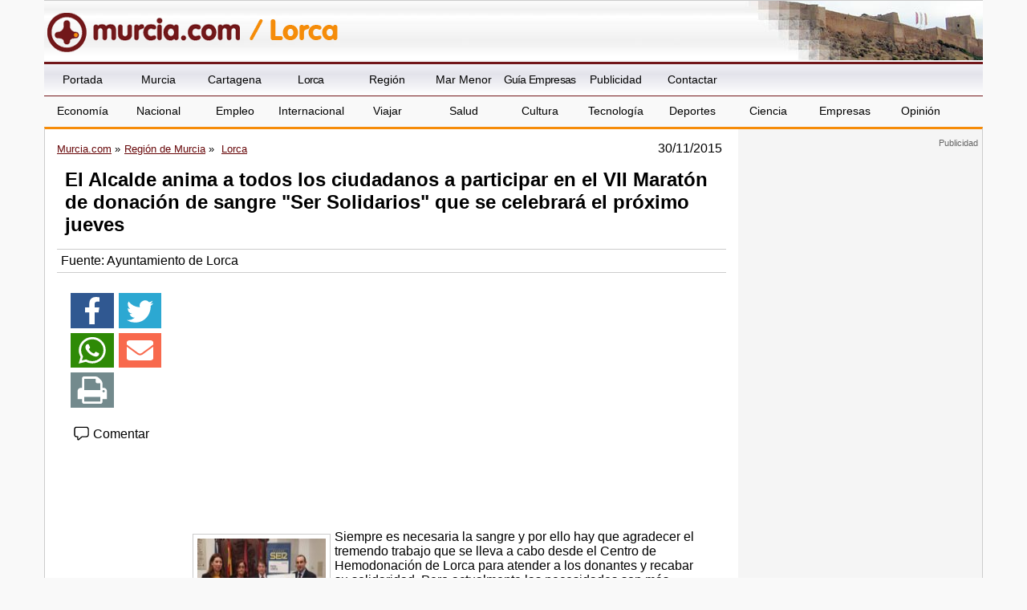

--- FILE ---
content_type: text/html; charset=utf-8
request_url: https://www.google.com/recaptcha/api2/aframe
body_size: 265
content:
<!DOCTYPE HTML><html><head><meta http-equiv="content-type" content="text/html; charset=UTF-8"></head><body><script nonce="LEY2jIrdRiByfduKnvya0g">/** Anti-fraud and anti-abuse applications only. See google.com/recaptcha */ try{var clients={'sodar':'https://pagead2.googlesyndication.com/pagead/sodar?'};window.addEventListener("message",function(a){try{if(a.source===window.parent){var b=JSON.parse(a.data);var c=clients[b['id']];if(c){var d=document.createElement('img');d.src=c+b['params']+'&rc='+(localStorage.getItem("rc::a")?sessionStorage.getItem("rc::b"):"");window.document.body.appendChild(d);sessionStorage.setItem("rc::e",parseInt(sessionStorage.getItem("rc::e")||0)+1);localStorage.setItem("rc::h",'1768724077377');}}}catch(b){}});window.parent.postMessage("_grecaptcha_ready", "*");}catch(b){}</script></body></html>